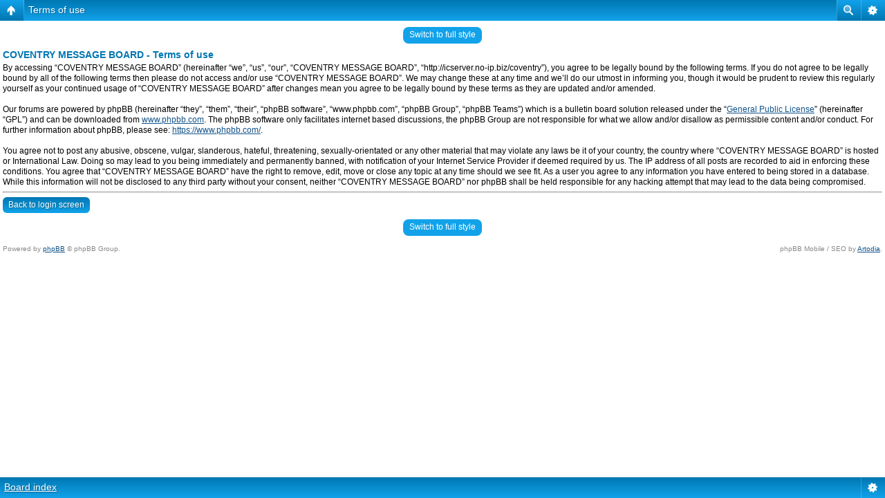

--- FILE ---
content_type: text/css
request_url: http://icserver.no-ip.biz/coventry/styles/art_mobile/theme/style.css
body_size: 16879
content:
html, body {
    width: 100%;
    min-height: 100%;
    margin: 0;
    padding: 0;
    color: #000;
    background-color: #fff;
    font-family: Verdana,Helvetica,Arial,sans-serif;
    font-size: 12px;
    line-height: 1.3em;
    -webkit-text-size-adjust: none;
    word-wrap: break-word;
}
html { height: 100%; }
body { position: relative; }

a, a:visited {
    color: #105289;
    text-decoration: underline;
}
a.link-new, a.link-new:visited {
    color: #bc2a4d;
}
a:hover, a.link-new:hover {
    color: #bc2a4d;
}

p { 
    margin: 4px; 
    padding: 0;
}

h2, h3 { 
    font-size: 14px;
    margin: 4px 0;
    padding: 0;
    color: #0077b2;
    text-shadow: none;
}

img { display: inline-block; }

/* 
    header / footer
*/
#page-header, #page-footer {
    margin: 0;
    padding: 0;
    height: 30px;
    color: #fff;
    text-shadow: rgba(0, 0, 0, 0.3) 1px 1px 1px;
}
.gradient, .button1, .button2, th {
    background: #12a2ea;
    background-image: -webkit-linear-gradient(top, #0077b2, #12a2ea);
    background-image: linear-gradient(to bottom, #0077b2, #12a2ea);
    color: #fff !important;
    text-shadow: rgba(0, 0, 0, 0.3) 1px 1px 1px;
}
.gradient.link:hover, .button1:hover, .button2:hover, #page-header > ul > li:hover, #page-header > ul > li.menu-hover {
    background: #0077b2;
    background-image: -webkit-linear-gradient(top, #0b5c84, #0077b2);
    background-image: linear-gradient(to bottom, #0b5c84, #0077b2);
}
.header.gradient, th, #page-header > ul > li {
    background-image: -webkit-linear-gradient(top, #12a2ea, #0076b1);
    background-image: linear-gradient(to bottom, #12a2ea, #0076b1);
}
.header.link.gradient:hover {
    background-image: -webkit-linear-gradient(top, #0076b1, #12a2ea);
    background-image: linear-gradient(to bottom, #0076b1, #12a2ea);
}
#page-header {
    z-index: 2;
}
#page-footer {
    position: absolute;
    left: 0;
    right: 0;
    bottom: 0;
}

.gradient a, .gradient a:visited, .gradient a:hover, th a, th a:visited, th a:hover {
    color: #fff;
    text-shadow: rgba(0, 0, 0, 0.3) 1px 1px 1px;
}

#page-header h1, #page-footer > p {
	position: absolute;
    display: block;
    font-family: Arial;
    font-size: 14px;
    font-weight: normal;
    margin: 0;
    top: 0;
    left: 35px;
    right: 0;
    padding: 7px 6px 5px;
    line-height: 1em;
    white-space: nowrap;
    overflow: hidden;
}
#page-header.menu-1 h1, #page-footer.menu-1 > p {
	right: 35px;
}
#page-header.menu-2 h1, #page-footer.menu-2 > p {
	right: 70px;
}
#page-header.menu-3 h1, #page-footer.menu-3 > p {
	right: 105px;
}
#page-footer > p {
	left: 0;
}
#page-header h1 a { text-decoration: none; }
#page-header > p { display: none; }

#page-header {
    -webkit-transition: opacity 0.5s ease;
    transition: opacity 0.5s ease;
}

.nav-block ul, .nav-block li, .sub, .sub li {
    list-style-type: none;
    display: block;
    margin: 0;
    padding: 0;
}
.nav-block > ul, .nav-block > ul > li {
    float: right;
}
#page-header-start { 
	float: left; 
	width: 35px;
}
.nav-block > ul > li {
    height: 30px;
}
.nav-block li.li-hover, .tabs-list:hover {
    background-color: #0077b2;
}
ul.sub { 
    display: none; 
    position: absolute;
    z-index: 3;
    top: 29px;
    left: 4px;
    right: 4px;
    background: #12a2ea;
    background-image: -webkit-linear-gradient(top, #12a2ea, #0d88c6);
    background-image: linear-gradient(to bottom, #12a2ea, #0d88c6);
    padding: 2px;
    border: solid 2px #fff;
    border-radius: 6px;
    box-shadow: 0 0 5px rgba(0, 0, 0, 0.25);
}
#page-footer ul.sub {
    top: auto;
    bottom: 29px;
}
.nojs li:hover ul.sub, ul.sub-hover {
    display: block;
}
ul.sub li {
    border-top: solid 1px #fff;
    border-color: rgba(255, 255, 255, 0.6);
    padding: 0;
}
ul.sub li:first-child { border-top-width: 0; }
ul.sub li a, ul.sub li a:visited, ul.sub li span {
    display: block;
    padding: 8px;
    line-height: 1em;
    color: #fff;
}
ul.sub li span {
    color: rgba(255, 255, 255, 0.7);
    text-shadow: none;
    padding: 4px 8px;
}
ul.sub li a:hover {
    background-color: #0077b2;
    color: #fff;
}

.nav-block .menu-link {
    background-position: 50% 50%;
    background-repeat: no-repeat;
    display: block;
    width: 34px;
    height: 30px;
    margin: 0;
    padding: 0;
    border-left: solid 1px #fff;
    border-color: rgba(255, 255, 255, 0.2);
}
#page-header-start .menu-link {
    border-right: solid 1px #fff;
    border-color: rgba(255, 255, 255, 0.2);
    border-left-width: 0;
}
.nav-block .menu-link strong { font-weight: normal; }
.nav-block .menu-link span { display: none; }
.nav-block .menu-link.back,
.nav-block .menu-link.main,
.nav-block .menu-link.search {
	background-image: url("images/menu_sprite.png");
	background-size: 125px 16px;
	background-repeat: no-repeat;
}
.nav-block .menu-link.back { background-position: 8px 50%; }
.nav-block .menu-link.main { background-position: -42px 50%; }
.nav-block .menu-link.search { background-position: -92px 50%; }

.operaMini .nav-block .menu-link.back { background-image: url("images/menu_up.png"); }
.operaMini .nav-block .menu-link.main { background-image: url("images/menu_main.png"); }
.operaMini .nav-block .menu-link.search { background-image: url("images/menu_search.png"); }
.operaMini .nav-block .menu-link.back,
.operaMini .nav-block .menu-link.main,
.operaMini .nav-block .menu-link.search {
	background-position: 50% 50%;
	background-size: auto auto;
}

.pages .menu-link { 
    padding-top: 6px;
    height: 24px;
    text-align: center;
}
.pages ul.sub li:first-child {
    padding: 6px;
}
.pages ul.sub li:first-child span, .pages ul.sub li:first-child a { 
    display: inline; 
    padding: 0;
}

div.copyright {
    clear: both;
    margin: 6px 0 0;
    padding: 0;
    font-size: 10px;
    line-height: 16px;
    text-align: center;
    height: 14px;
    overflow: hidden;
}
p.copy-left, p.copy-right {
    margin: 0;
    padding: 0;
    float: left;
    color: #888;
}
p.copy-right { float: right; }

/* content */
#page-body {
    margin: 0;
    padding: 4px 4px 36px;
}

#page-body > p, #page-body > form > p {
    margin: 0;
    margin-bottom: 4px;
}

/*
    Blocks
*/
.block {
    margin: 4px 0;
    border: 1px solid #ccc;
    padding: 4px;
    border-radius: 6px;
}
div.copyright, #information { text-align: center; }
.rules, .notice {
    background-color: #f9eaef;
    border-color: #eeaabf;
    padding: 4px;
}
.rules h2 {
    color: #dc1818;
}
p.block { padding: 6px 4px; }

/*
    Forums list
*/
div.forums {
    margin: 4px 0 8px;
}
.block > p.header, .forums > p.header {
    font-size: 14px;
    font-family: Arial;
    line-height: 1.2em;
    margin: 0;
    padding: 4px 6px 6px;
    border: 0px solid #fff;
    border-radius: 4px;
}
ul.forums, ul.forums > li {
    display: block;
    margin: 0;
    padding: 0;
    list-style-type: none;
}

ul.forums > li, .search .post-details {
    border: solid 1px #cadceb;
    border-radius: 4px;
    margin: 2px 0;
    position: relative;
}
ul.forums > li:after, .search .post-details:after {
	content: '';
	position: absolute;
	top: 0;
	bottom: 0;
	right: 0;
	width: 20px;
	pointer-events: none;
	background: url("images/link_sprite.png") 0 50% no-repeat;
	background-size: 40px 16px;
}
.operaMini ul.forums > li:after, .operaMini .search .post-details:after {
    background: url("images/link.png") right 50% no-repeat;
    background-size: auto auto;
}

ul.forums > li.locked { 
    border-color: #ccc; 
    background-image: none;
}
ul.forums > li.locked:after { display: none; }

ul.forums > li.row-new, ul.forums > li.pm-new { 
    border-color: #e9cad3;
}
ul.forums > li.row-new:after, ul.forums > li.pm-new:after { 
	background-position: -20px 50%;
}
.operaMini ul.forums > li.row-new:after, .operaMini ul.forums > li.pm-new:after { 
    background-image: url("images/link_new.png");
    background-position: right 50%;
}

ul.forums > li.row-new {
    border-width: 2px;
}
ul.forums > li:last-child { margin-bottom: 0; }

ul.forums > li.has-pagination {
	margin-bottom: 0;
	border-bottom-width: 0;
	border-bottom-left-radius: 0;
	border-bottom-right-radius: 0;
}
ul.forums > li.has-pagination > p:last-child {
	margin-bottom: 0;
	padding-bottom: 4px;
	border-bottom: 1px dashed #ccc;
}

ul.forums > li.row-pagination {
	margin-top: 0;
	padding: 2px 4px 4px;
	border-top-width: 0;
	border-top-left-radius: 0;
	border-top-right-radius: 0;
}
ul.forums > li.row-pagination:after { display: none; }

ul.forums > li > p {
    color: #888;
    font-size: 11px;
}
ul.forums > li.locked > p {
    color: #aaa;
}
ul.forums > li a {
    text-decoration: none;
    font-family: Arial;
    line-height: 1.4em;
}
ul.forums > li.locked a, ul.forums > li.locked a:visited {
    color: #888;
}
ul.forums > li.locked a:hover, ul.forums > li.row-new a, ul.forums > li.row-new a:visited, ul.forums > li.pm-new a.topictitle, ul.forums > li.pm-new a.topictitle:visited {
    color: #e02451;
}
ul.forums > li.row-new a:hover, ul.forums > li.pm-new a.topictitle:hover { color: #bc2a4d; }
ul.forums > li > p:first-child {
    font-size: 14px;
}
ul.forums strong { color: #888; font-weight: normal; }

ul.forums > li.topic-1 a.topictitle {
    padding-left: 18px;
    position: relative;
}
ul.forums > li.topic-1 a.topictitle:before {
    display: block;
    content: '';
    position: absolute;
    left: 0;
    top: 0;
    bottom: 0;
    width: 15px;
    background: url(images/star.png) 0 50% no-repeat;
}
ul.forums > li.row-new.topic-1 a.topictitle:before {
    background-position: -20px 50%;
}

@media all, (-webkit-min-device-pixel-ratio: 2), (min-resolution: 192dpi), (min-resolution: 1.5dppx)
{
    ul.forums > li.topic-1 a.topictitle:before {
        background-size: 40px 15px;
        background-image: url(images/star_big.png);
    }
}
@media (-o-min-device-pixel-ratio: 1)
{
    ul.forums > li.topic-1 a.topictitle:before {
        background-image: url(images/star_big.png);
    }
}

span.replies {
    display: inline-block;
    border: solid 0px transparent;
    padding: 0 6px;
    border-radius: 8px;
    color: #fff;
    background-color: #12a2ea;
}
span.replies.empty { background-color: #ccc; }

/*
    Posts
*/
.post { position: relative; }
.post-header {
    min-height: 16px;
}
.post-author {
    float: right;
    padding: 3px 6px;
    margin-left: 4px;
    border: solid 0px transparent;
    border-radius: 6px;
}
.post-author.settings > a {
    display: inline-block;
    width: 16px;
    background-image: url("images/menu_sprite.png");
	background-size: 125px 16px;
	background-repeat: no-repeat;
	background-position: -50px 50%;
}
.operaMini .post-author.settings > a
{
    background-image: url("images/menu_main.png");
    background-position: 50% 50%;
    background-size: auto auto;
}
.post-author .sub, .tabs-list .sub { 
    display: none;
    top: 30px;
}
.post-header h2, .post-author > a {
    font-family: Arial;
    text-decoration: none;
}
.nojs .post-author:hover .sub, .post-author .sub-hover, .nojs .tabs-list:hover .sub, .tabs-list .sub-hover { 
    display: block; 
}
.post-time { 
    margin: 0 0 4px; 
    color: #888;
    font-size: 11px;
}
.search .post-time { margin: 0; }
.post .rules { margin: 4px 10px; }
.search .post-details {
    color: #888;
    font-size: 11px;
    line-height: 1.2em;
    border-width: 1px;
    padding: 4px;
    margin: 2px 10px;
}

.arrow-up, .arrow-down {
	display: inline-block;
	padding-left: 5px;
	font-weight: normal;
	position: relative;
	top: -1px;
}
.arrow-up, .menu-hover .arrow-down { display: none; }
.menu-hover .arrow-up { display: inline-block; }

/*
    BBCode
*/
blockquote, .codebox, .attachbox, .inline-attachment {
    margin: 4px 10px;
    border: solid 1px #ccc;
    border-radius: 6px;
    padding: 4px;
    color: #444;
    font-size: 11px;
}
blockquote cite, .codebox dt {
    display: block;
    color: #999;
    font-style: normal;
    font-weight: normal;
}
.codebox dd, .codebox code {
    display: block;
    margin: 0;
    padding: 0;
}
.attachbox dt, .file dt {
    margin: 0;
    padding: 0;
    color: #999;
}
dl.file, .attachbox dd, .file dd {
    margin: 0;
    padding: 0;
}

/*
    Pagination
*/
ul.forums .pages a, ul.forums p.pages {
    margin-top: 0;
    line-height: 1em;
}
ul.forums .pages a, ul.forums a.newest {
    display: inline-block;
    padding: 4px;
    border: solid 0px transparent;
    background-color: #12a2ea;
    color: #fff !important;
    border-radius: 4px;
}
ul.forums .pages a:hover { background-color: #0077b2; }
ul.forums a.newest, ul.forums span.pages a { 
    line-height: 1em;
    font-size: 11px; 
    padding: 2px 4px;
    margin: 0;
    margin-left: 4px;
}
.pages .page-sep { display: none; }

/*
    Buttons
*/
div.buttons a, a.button1, a.button2 {
    display: inline-block;
    text-decoration: none !important;
}
div.buttons a, .button1, .button2 {
    font-family: Arial;
    padding: 4px 8px 4px;
    border: solid 0px transparent;
    border-radius: 6px;
}
div.buttons a { margin-bottom: 2px; }

/*
    Forms
*/
form, fieldset {
    margin: 0;
    padding: 0;
    border-width: 0;
}

fieldset dl, dl.polls {
    height: 1%;
    overflow: hidden;
}
fieldset dl {
    margin: 0;
    padding: 4px 0;
}
fieldset dt, .details dt {
    display: block;
    float: left;
    text-align: left;
    width: 40%;
}
fieldset.fields1 dt {
    border-right-width: 0;
    width: 75px;
    clear: left;
}
fieldset.fields2 dt, .details dt {
    border-right-width: 0;
    width: 115px;
}
fieldset dd, .details dd {
    margin-bottom: 3px;
    margin-left: 41%;
    vertical-align: top;
}
fieldset.fields1 dd {
    border-left-width: 0;
    margin-left: 80px;
}
fieldset.fields2 dd, .details dd {
    border-left-width: 0;
    margin-left: 120px;
}

fieldset dd input[type="text"] { width: 200px; }
fieldset dd textarea { width: 160px; height: 40px; }
#message-box textarea { width: 285px; height: 100px; }


fieldset.polls dd.resultbar {
    width: 50%;
}
fieldset.polls dd {
    border-left: medium none;
    float: left;
    font-size: 1.1em;
    margin-left: 0;
    padding: 0 5px;
    width: auto;
}
fieldset.polls dd div {
    color: #fff;
    background-color: #a92346;
    border: solid 0px transparent;
    border-radius: 6px;
    font-family: Arial;
    font-weight: bold;
    min-width: 14px;
    overflow: visible;
    padding: 0 2px;
    text-align: right;
}

p.explain { 
    margin: 0 0 6px; 
    color: #666;
    font-size: 11px;
}

select {
	max-width: 250px;
}

/*
    Table
*/
table {
    width: 100%;
    margin: 4px 0;
}
table td, table th {
    margin: 1px;
    padding: 3px;
    border: solid 1px #ccc;
    border-radius: 6px;
}
table th { 
    border-width: 0; 
    font-weight: normal; 
}

/*
    UCP
*/
.tabs-container { 
    position: relative; 
    margin: 0 0 6px 0;
}
.tabs-list { 
    display: inline-block; 
    border: solid 0px transparent;
    border-radius: 6px;
    padding: 0 6px;
}
.tabs-list > a {
    display: inline-block;
    padding: 3px 6px 6px;
}

.tabs-list .sub { top: 22px; }

/*
    Misc stuff
*/
.clear { clear: both; }
.float-right { float: right; }

dl.faq { margin: 0 0 6px; }
dl.faq:last-child { margin: 0; }
dl.faq dt { 
    margin: 0 0 4px; 
    color: #000;
    text-shadow: none;
    font-size: 14px;
}
dl.faq dd { margin: 2px 4px; }

.mobile-style-switch a {
	display: inline-block;
	padding: 3px 8px 4px;
	border: 1px solid transparent;
	border-radius: 8px;
	text-decoration: none !important;
    background: #12a2ea;
    color: #fff !important;
}

span.zoom-container {
	position: relative;
	display: inline-block;
	padding-top: 30px;
}
span.zoom-image { display: none; }
img.zoom + span.zoom-image {
	display: block;
	position: absolute;
	top: 0;
	left: 0;
	width: 30px;
	height: 30px;
	background: url("images/zoom.png") 0 0 no-repeat;
	cursor: pointer;
}
img.zoom.zoomed-in + span.zoom-image { 
	background-position: 0 -30px; 
}
/*
    for responsive video BBCode
*/
.videoWrapper {
  position: relative;
  padding-bottom: 56.25%; /* 16:9 */
  padding-top: 25px;
  height: 0;
}
 
.videoWrapper iframe {
  position: absolute;
  top: 0;
  left: 0;
  width: 100%;
  height: 100%;
}